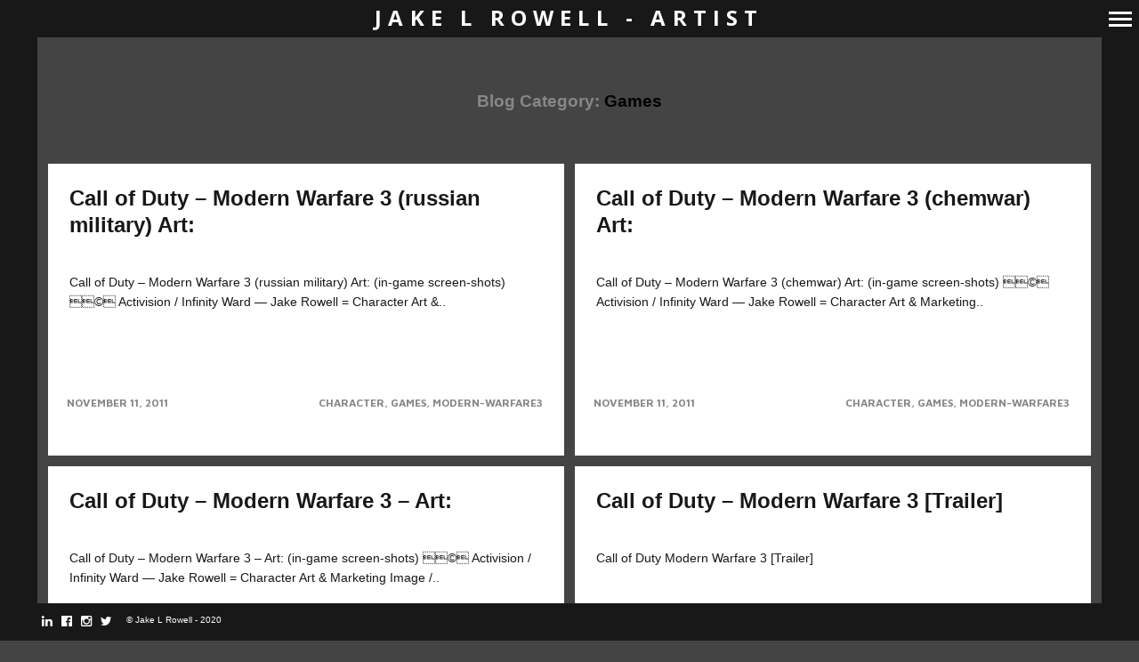

--- FILE ---
content_type: text/html; charset=UTF-8
request_url: https://www.jakerowell.com/blog/category/portfolio/games/page/2/
body_size: 8767
content:
<!DOCTYPE html>
<!--[if lt IE 7]>
<html class="lt-ie9 lt-ie8 lt-ie7" lang="en-US" itemscope itemtype="http://schema.org/WebPage"> <![endif]-->
<!--[if IE 7]>
<html class="lt-ie9 lt-ie8" lang="en-US" itemscope itemtype="http://schema.org/WebPage"> <![endif]-->
<!--[if IE 8]>
<html class="lt-ie9" lang="en-US" itemscope itemtype="http://schema.org/WebPage"> <![endif]-->
<!--[if IE 9]>
<html class="ie9" lang="en-US" itemscope itemtype="http://schema.org/WebPage"> <![endif]-->
<!--[if gt IE 9]><!-->
<html lang="en-US" itemscope itemtype="http://schema.org/WebPage"> <!--<![endif]-->
<head>
	<meta http-equiv="content-type" content="text/html; charset=UTF-8">
	<meta charset="UTF-8">
	<meta name="viewport" content="width=device-width, initial-scale=1">
	<meta http-equiv="X-UA-Compatible" content="IE=edge,chrome=1">
	<meta name="viewport" content="width=device-width, initial-scale=1.0, maximum-scale=1.0, user-scalable=no">
	<meta name="HandheldFriendly" content="True">
	<meta name="apple-touch-fullscreen" content="yes"/>
	<meta name="MobileOptimized" content="320">
	<title>Games | Jake L Rowell - Artist | Page 2</title>
	<link rel="profile" href="http://gmpg.org/xfn/11">
	<link rel="pingback" href="https://www.jakerowell.com/blog/xmlrpc.php">
	<link href="https://fonts.googleapis.com" rel="preconnect" crossorigin><link href="https://fonts.gstatic.com" rel="preconnect" crossorigin><script type="text/javascript">
addthis_config = {
		ui_click : false,
	ui_use_css : true,
	data_track_addressbar : false,
	data_track_clickback : false
		};

addthis_share = {
	url : "https://www.jakerowell.com/blog/category/portfolio/games/page/2/",
	title : "Games | Jake L Rowell - Artist | Page 2",
	description : "Call of Duty &#8211; Modern Warfare 3 (russian military) Art: (in-game screen-shots) © Activision / Infinity Ward &#8212; Jake Rowell = Character Art &amp; Marketing Image / Steven Giesler &amp; Jake Rowell = Head Art / Taehoon Oh, Peter Chen, Gennady Babichenko = Weapon Art"
};
</script><link rel='dns-prefetch' href='//s7.addthis.com' />
<link rel='dns-prefetch' href='//s.w.org' />
<link rel="alternate" type="application/rss+xml" title="Jake L Rowell - Artist &raquo; Feed" href="https://www.jakerowell.com/blog/feed/" />
<link rel="alternate" type="application/rss+xml" title="Jake L Rowell - Artist &raquo; Comments Feed" href="https://www.jakerowell.com/blog/comments/feed/" />
<link rel="alternate" type="application/rss+xml" title="Jake L Rowell - Artist &raquo; Games Category Feed" href="https://www.jakerowell.com/blog/category/portfolio/games/feed/" />
		<script type="text/javascript">
			window._wpemojiSettings = {"baseUrl":"https:\/\/s.w.org\/images\/core\/emoji\/12.0.0-1\/72x72\/","ext":".png","svgUrl":"https:\/\/s.w.org\/images\/core\/emoji\/12.0.0-1\/svg\/","svgExt":".svg","source":{"concatemoji":"https:\/\/www.jakerowell.com\/blog\/wp-includes\/js\/wp-emoji-release.min.js?ver=5.4.12"}};
			/*! This file is auto-generated */
			!function(e,a,t){var n,r,o,i=a.createElement("canvas"),p=i.getContext&&i.getContext("2d");function s(e,t){var a=String.fromCharCode;p.clearRect(0,0,i.width,i.height),p.fillText(a.apply(this,e),0,0);e=i.toDataURL();return p.clearRect(0,0,i.width,i.height),p.fillText(a.apply(this,t),0,0),e===i.toDataURL()}function c(e){var t=a.createElement("script");t.src=e,t.defer=t.type="text/javascript",a.getElementsByTagName("head")[0].appendChild(t)}for(o=Array("flag","emoji"),t.supports={everything:!0,everythingExceptFlag:!0},r=0;r<o.length;r++)t.supports[o[r]]=function(e){if(!p||!p.fillText)return!1;switch(p.textBaseline="top",p.font="600 32px Arial",e){case"flag":return s([127987,65039,8205,9895,65039],[127987,65039,8203,9895,65039])?!1:!s([55356,56826,55356,56819],[55356,56826,8203,55356,56819])&&!s([55356,57332,56128,56423,56128,56418,56128,56421,56128,56430,56128,56423,56128,56447],[55356,57332,8203,56128,56423,8203,56128,56418,8203,56128,56421,8203,56128,56430,8203,56128,56423,8203,56128,56447]);case"emoji":return!s([55357,56424,55356,57342,8205,55358,56605,8205,55357,56424,55356,57340],[55357,56424,55356,57342,8203,55358,56605,8203,55357,56424,55356,57340])}return!1}(o[r]),t.supports.everything=t.supports.everything&&t.supports[o[r]],"flag"!==o[r]&&(t.supports.everythingExceptFlag=t.supports.everythingExceptFlag&&t.supports[o[r]]);t.supports.everythingExceptFlag=t.supports.everythingExceptFlag&&!t.supports.flag,t.DOMReady=!1,t.readyCallback=function(){t.DOMReady=!0},t.supports.everything||(n=function(){t.readyCallback()},a.addEventListener?(a.addEventListener("DOMContentLoaded",n,!1),e.addEventListener("load",n,!1)):(e.attachEvent("onload",n),a.attachEvent("onreadystatechange",function(){"complete"===a.readyState&&t.readyCallback()})),(n=t.source||{}).concatemoji?c(n.concatemoji):n.wpemoji&&n.twemoji&&(c(n.twemoji),c(n.wpemoji)))}(window,document,window._wpemojiSettings);
		</script>
		<style type="text/css">
img.wp-smiley,
img.emoji {
	display: inline !important;
	border: none !important;
	box-shadow: none !important;
	height: 1em !important;
	width: 1em !important;
	margin: 0 .07em !important;
	vertical-align: -0.1em !important;
	background: none !important;
	padding: 0 !important;
}
</style>
	<link rel='stylesheet' id='yarppWidgetCss-css'  href='https://www.jakerowell.com/blog/wp-content/plugins/yet-another-related-posts-plugin/style/widget.css?ver=5.4.12' type='text/css' media='all' />
<link rel='stylesheet' id='wpgrade-main-style-css'  href='https://www.jakerowell.com/blog/wp-content/themes/border/style.css?ver=202006150038' type='text/css' media='all' />
<link rel='stylesheet' id='wp-block-library-css'  href='https://www.jakerowell.com/blog/wp-includes/css/dist/block-library/style.min.css?ver=5.4.12' type='text/css' media='all' />
<link rel='stylesheet' id='contact-form-7-css'  href='https://www.jakerowell.com/blog/wp-content/plugins/contact-form-7/includes/css/styles.css?ver=5.1.9' type='text/css' media='all' />
<script type='text/javascript' src='https://www.jakerowell.com/blog/wp-includes/js/jquery/jquery.js?ver=1.12.4-wp'></script>
<script type='text/javascript' src='https://www.jakerowell.com/blog/wp-includes/js/jquery/jquery-migrate.min.js?ver=1.4.1'></script>
<script type='text/javascript' src='https://www.jakerowell.com/blog/wp-content/themes/border/assets/js/vendor/modernizr.min.js?ver=3.3.1'></script>
<script type='text/javascript' src='https://www.jakerowell.com/blog/wp-content/plugins/customify/js/vendor/webfontloader-1-6-28.min.js'></script>
<script type='text/javascript'>
const customifyFontLoader = function() {
    const webfontargs = {
        classes: true,
        events: true,
		loading: function() {
			window.dispatchEvent(new Event('wf-loading'));
		},
		active: function() {
			window.dispatchEvent(new Event('wf-active'));
		},
		inactive: function() {
			window.dispatchEvent(new Event('wf-inactive'));
		}
    };
            webfontargs.google = {
	        families: ['Montserrat:700','Open Sans:regular','Oswald:regular','Gentium Book Basic:regular','Playfair Display:900italic','Open Sans:300']
	    };
            WebFont.load(webfontargs);
};
if (typeof WebFont !== 'undefined') {
	customifyFontLoader();
}
</script>
<link rel='https://api.w.org/' href='https://www.jakerowell.com/blog/wp-json/' />
<link rel="EditURI" type="application/rsd+xml" title="RSD" href="https://www.jakerowell.com/blog/xmlrpc.php?rsd" />
<link rel="wlwmanifest" type="application/wlwmanifest+xml" href="https://www.jakerowell.com/blog/wp-includes/wlwmanifest.xml" /> 
<meta name="generator" content="WordPress 5.4.12" />
<link type="text/css" rel="stylesheet" href="https://www.jakerowell.com/blog/wp-content/plugins/category-specific-rss-feed-menu/wp_cat_rss_style.css" />
<meta name="generator" content="Custom Login v3.2" />
<!-- knxdt feedburner subscription widget v1.0 -->
<link rel='stylesheet' href='https://www.jakerowell.com/blog/wp-content/plugins/feedburner-subscription-widget/style.css' type='text/css' />
<!-- /knxdt feedburner subscription widget -->
			<style id="customify_output_style">
				.site-logo img { height: 21px; }
.nav--main li a, .navigation--main a, .navigation--main .menu-back { font-size: 18px; }
.nav--main li a, .navigation--main a, .navigation--main .menu-back { line-height: 1; }
html, .wp-caption-text, .small-link, .post-nav-link__label,
 .author__social-link, .comment__links, .score__desc { font-size: 14px; }
html, .wp-caption-text, .small-link, .post-nav-link__label,
 .author__social-link, .comment__links, .score__desc { line-height: 1; }
html .cover--style1 .cover__title { font-size: 3em; }
html .cover--style1 .cover__title { line-height: 1; }
html .cover--style1 .cover__title { letter-spacing: 1px; }
html .cover--style1 .cover__sub-title { font-size: 1.1em; }
html .cover--style1 .cover__sub-title { line-height: 1; }
html .cover--style1 .cover__sub-title { letter-spacing: 1px; }
html .cover--style2 .cover__title { font-size: 3.5em; }
html .cover--style2 .cover__title { line-height: 1; }
html .cover--style2 .cover__title { letter-spacing: 1px; }
html .cover--style2 .cover__sub-title { font-size: 2.3em; }
html .cover--style2 .cover__sub-title { line-height: 1; }
html .cover--style2 .cover__sub-title { letter-spacing: 1px; }
html .cover--style3 .cover__title { font-size: 4.5em; }
html .cover--style3 .cover__title { line-height: 1.2; }
html .cover--style3 .cover__title { letter-spacing: 1px; }
html .cover--style3 .cover__sub-title { font-size: 1.2em; }
html .cover--style3 .cover__sub-title { line-height: 1; }
html .cover--style3 .cover__sub-title { letter-spacing: 5px; }
a:hover, .small-link, .tabs__nav a.current,
 .tabs__nav a:hover, .widget--footer__title em,
 .small-link, a:hover > .pixcode--icon,
 .nav--main > li a:hover, .nav--main > li a:hover:after,
 .pagination--archive ol li:first-child a:hover,
 .pagination--archive ol li:last-child a:hover,
 .meta-box--portfolio a:hover,
 .site-navigation__trigger:hover .nav-text,
 .social-menu a:hover:before, .widget_nav_menu > div[class*="social"] a:hover:before,
 .archive__filter-item a:hover, .pagination--archive.inversed ol li:first-child a:hover,
 body .pagination--archive.inversed ol li:last-child a:hover { color: #789abf; }
select:focus, textarea:focus, input[type="text"]:focus,
 input[type="password"]:focus, input[type="datetime"]:focus,
 input[type="datetime-local"]:focus, input[type="date"]:focus,
 input[type="month"]:focus, input[type="time"]:focus, input[type="week"]:focus,
 input[type="number"]:focus, input[type="email"]:focus, input[type="url"]:focus,
 input[type="search"]:focus, input[type="tel"]:focus, input[type="color"]:focus,
 .form-control:focus{
				outline: 1px solid #789abf;
		}.pagination .pagination-item--current span,
 .pagination li a:hover, .pagination li span:hover,
 .rsNavSelected, .progressbar__progress, .btn:hover, .comments_add-comment:hover,
 .form-submit #comment-submit:hover, .widget_tag_cloud a:hover, .btn--primary,
 .comments_add-comment, .form-submit #comment-submit,
 a:hover > .pixcode--icon.circle, a:hover > .pixcode--icon.square,
 .btn--add-to-cart, .wpcf7-form-control.wpcf7-submit, .pagination--archive ol li a:hover,
 .pixproof-border-gallery .proof-photo.selected .background-container,
 .pagination--archive.inversed ol li a:hover,
 .pagination--archive.inversed ol li span:hover,
 body #review_form_wrapper #submit { background: #789abf; }
a:hover { border-color: #789abf; }
blockquote, h3.emphasize, h3.hN.emphasize{
				border-left: 12px solid #789abf;
		}ol{
				border-left: 0 solid #789abf;
		}.fixed-bar, .site-logo--text { background: #181818; }
.fixed-bar, .fixed-bar a, .site-navigation__trigger .nav-text,
 .slider-controls__arrows, .social-menu a:before, .archive__filter-item a { color: #ffffff; }
.site-header .site-navigation__trigger .nav-icon.icon--lines,
 .site-header .site-navigation__trigger .nav-icon.icon--lines:after,
 .site-header .site-navigation__trigger .nav-icon.icon--lines:before,
 .site-header .site-navigation__trigger .nav-icon.icon--plus:after,
 .site-header .site-navigation__trigger .nav-icon.icon--plus:before,
 .slider-controls__bullets .rsNavSelected { background-color: #ffffff; }
.site-navigation__trigger .nav-icon.icon--dots:after,
 .site-navigation__trigger .nav-icon.icon--dots:before,
 .site-navigation__trigger .nav-icon.icon--dots{
			background-color: transparent;
			background-image:linear-gradient(to right, #ffffff 0%, #ffffff 15%,
			rgba(0, 0, 0, 0) 15%, rgba(0, 0, 0, 0) 26%, #ffffff 26%, #ffffff 100%);
		}.site-navigation__trigger.is-active .nav-icon.icon--dots:before,
 .site-navigation__trigger.is-active .nav-icon.icon--dots:after{
				background-image: linear-gradient(to right, #ffffff 0%, #ffffff 100%);
		}.article-navigation .navigation-item--previous .arrow:before { border-color: #ffffff; }
.bg--tiled { background-color: #474747; }
.bg--text { background-color: #444444; }

@media  screen and (min-width: 900px) { 

	.wrapper, .content--gallery-slider, .content--client-area { padding: 42px; }

	.nav--main li:hover, .nav--main li.current-menu-item { border-bottom-color: #789abf; }

}

@media screen and (min-width: 900px)  { 

	.horizontal-bar, .site-header, .site-footer, .archive-categories-wrapper,
 .site-home-title, .footer__container { height: 42px; }

}

@media  screen and (min-width: 900px)  { 

	.vertical-bar, .slider-arrow, .slider-controls__bullets,
 .slider-controls__arrows .slider-arrow,
 .article-navigation .navigation-item .arrow { width: 42px; }

}

@media screen  and (min-width: 900px) { 

	.site-header, .site-footer { padding-left: 42px; }

	.back-to-top a:hover:after, .back-to-top a:hover:before { border-color: #789abf; }

}

@media screen and  (min-width: 900px) { 

	.site-header, .site-footer { padding-right: 42px; }

}

@media screen  and  (min-width: 900px) { 

	.navigation-container, .article--split__left { top: 42px; }

}

@media  screen  and (min-width: 900px) { 

	.navigation-container, .article--split__left { bottom: 42px; }

}

@media  screen and  (min-width: 900px) { 

	.navigation-container, .archive-categories-wrapper { right: 42px; }

}

@media screen  and (min-width: 900px)  { 

	.article--split__left { left: 42px; }

}

@media screen and  (min-width: 900px)  { 

	html body.admin-bar .article--split__left,
 html body.admin-bar .navigation-container{ top: 74px;
		}

}

@media screen and (min-width: 1201px)  { 

	.team-member__profile{
		background: rgba(120,154,191, 0.5);
}

}

@media screen and  (min-width: 1201px) { 

	body .btn:hover,
 .woocommerce .button:hover, body .onsale:hover{
			background: #789abf;
			background: -moz-linear-gradient(#93aecc, #789abf);
			background: -o-linear-gradient(#93aecc, #789abf);
			background: -webkit-linear-gradient(#93aecc, #789abf);
			background: linear-gradient(#93aecc, #789abf);
		}
}

@media screen and (max-width: 899px) { 

	.site-footer { background: #181818; }

}
			</style>
			<style id="customify_fonts_output">
	
.badge, h1, h2, h3, h4, h5, h6, hgroup, .hN, .article__author-name, .comment__author-name, .widget_calendar caption, blockquote, .tabs__nav, .popular-posts__time, .heading .hN, .heading .comment__author-name, .widget_calendar .heading caption, .latest-comments__author, .pagination li a, .pagination li span, .heading span.archive__side-title, .article__content .first-letter {
font-family: Arial, Helvetica, sans-serif;
}


.navigation--main a, .navigation--main .menu-back, .border-menu {
font-family: Arial, Helvetica, sans-serif;
}


html, .wp-caption-text, .small-link, .post-nav-link__label, .author__social-link, .comment__links, .score__desc {
font-family: Arial, Helvetica, sans-serif;
}


html .cover--style1 .cover__title {
font-family: Montserrat;
font-weight: 700;
}


html .cover--style1 .cover__sub-title {
font-family: "Open Sans";
font-weight: 400;
}


html .cover--style2 .cover__title {
font-family: Oswald;
font-weight: 400;
}


html .cover--style2 .cover__sub-title {
font-family: "Gentium Book Basic";
font-weight: 400;
}


html .cover--style3 .cover__title {
font-family: "Playfair Display";
font-style: italic;
font-weight: 900;
}


html .cover--style3 .cover__sub-title {
font-family: "Open Sans";
font-weight: 300;
}

</style>
			</head>

<body class="archive paged category category-games category-17 paged-2 category-paged-2  animations" data-ajaxloading data-smoothscrolling  >
	<!--[if lt IE 7]>
	<p class="chromeframe">You are using an <strong>outdated</strong> browser. Please <a href="http://browsehappy.com/">upgrade
		your browser</a> or <a href="http://www.google.com/chromeframe/?redirect=true">activate Google Chrome Frame</a> to
		improve your experience.</p>
	<![endif]-->
	<div class="pace-activity"></div>
		<div class="wrapper  js-wrapper">
		<div class="navigation-container" id="push-menu">
			<div class="navigation  navigation--main" id="js-navigation--main">
				<h2 class="accessibility">Primary Navigation</h2>
				<ul id="menu-home" class="nav  nav--main  sub-menu"><li id="menu-item-3437" class="menu-item menu-item-type-post_type menu-item-object-page menu-item-home menu-item-3437"><a href="https://www.jakerowell.com/blog/">Home</a></li>
<li id="menu-item-3722" class="menu-item menu-item-type-post_type menu-item-object-page menu-item-3722"><a href="https://www.jakerowell.com/blog/artist2/">Artist</a></li>
<li id="menu-item-3693" class="menu-item menu-item-type-post_type menu-item-object-border_gallery menu-item-3693"><a href="https://www.jakerowell.com/blog/gallery/samples/">Samples</a></li>
<li id="menu-item-2987" class="menu-item menu-item-type-taxonomy menu-item-object-category menu-item-has-children menu-parent-item menu-item-2987"><a href="https://www.jakerowell.com/blog/category/portfolio/film/">Film</a>
<ul class="sub-menu">
<li><a href="#" class="menu-back">Back</a></li>	<li id="menu-item-3064" class="menu-item menu-item-type-post_type menu-item-object-border_gallery menu-item-3064"><a href="https://www.jakerowell.com/blog/gallery/astro-boy/">Astro boy</a></li>
	<li id="menu-item-3063" class="menu-item menu-item-type-post_type menu-item-object-border_gallery menu-item-3063"><a href="https://www.jakerowell.com/blog/gallery/beowulf/">Beowulf</a></li>
	<li id="menu-item-3079" class="menu-item menu-item-type-post_type menu-item-object-border_gallery menu-item-3079"><a href="https://www.jakerowell.com/blog/gallery/superman-returns/">Superman Returns</a></li>
	<li id="menu-item-3065" class="menu-item menu-item-type-post_type menu-item-object-border_gallery menu-item-3065"><a href="https://www.jakerowell.com/blog/gallery/monster-house/">Monster House</a></li>
	<li id="menu-item-3066" class="menu-item menu-item-type-post_type menu-item-object-border_gallery menu-item-3066"><a href="https://www.jakerowell.com/blog/gallery/bewitched/">Bewitched</a></li>
	<li id="menu-item-3067" class="menu-item menu-item-type-post_type menu-item-object-border_gallery menu-item-3067"><a href="https://www.jakerowell.com/blog/gallery/shark-tale/">Shark Tale</a></li>
	<li id="menu-item-3068" class="menu-item menu-item-type-post_type menu-item-object-border_gallery menu-item-3068"><a href="https://www.jakerowell.com/blog/gallery/the-animatrix/">The Animatrix</a></li>
	<li id="menu-item-3069" class="menu-item menu-item-type-post_type menu-item-object-border_gallery menu-item-3069"><a href="https://www.jakerowell.com/blog/gallery/final-fantasy/">Final Fantasy</a></li>
</ul>
</li>
<li id="menu-item-2981" class="menu-item menu-item-type-taxonomy menu-item-object-category current-menu-item menu-item-has-children menu-parent-item menu-item-2981"><a href="https://www.jakerowell.com/blog/category/portfolio/games/" aria-current="page">Games</a>
<ul class="sub-menu">
<li><a href="#" class="menu-back">Back</a></li>	<li id="menu-item-3482" class="menu-item menu-item-type-post_type menu-item-object-border_gallery menu-item-3482"><a href="https://www.jakerowell.com/blog/gallery/call-of-duty-ghosts-2/">Call of Duty / Ghosts</a></li>
	<li id="menu-item-3494" class="menu-item menu-item-type-post_type menu-item-object-border_gallery menu-item-3494"><a href="https://www.jakerowell.com/blog/gallery/call-of-duty-mw3/">Call of Duty / MW3</a></li>
	<li id="menu-item-3072" class="menu-item menu-item-type-post_type menu-item-object-border_gallery menu-item-3072"><a href="https://www.jakerowell.com/blog/gallery/final-fantasy-ix/">Final Fantasy IX</a></li>
	<li id="menu-item-3073" class="menu-item menu-item-type-post_type menu-item-object-border_gallery menu-item-3073"><a href="https://www.jakerowell.com/blog/gallery/microsoft-golf-9899/">Microsoft Golf 98/99</a></li>
</ul>
</li>
<li id="menu-item-3333" class="menu-item menu-item-type-taxonomy menu-item-object-category menu-item-has-children menu-parent-item menu-item-3333"><a href="https://www.jakerowell.com/blog/category/vrar/">VR / AR</a>
<ul class="sub-menu">
<li><a href="#" class="menu-back">Back</a></li>	<li id="menu-item-3586" class="menu-item menu-item-type-post_type menu-item-object-border_gallery menu-item-3586"><a href="https://www.jakerowell.com/blog/gallery/theblu/">theBlu – Season1</a></li>
	<li id="menu-item-3656" class="menu-item menu-item-type-post_type menu-item-object-border_gallery menu-item-3656"><a href="https://www.jakerowell.com/blog/gallery/theblu-deep-rescue/">theBlu – Deep Rescue</a></li>
	<li id="menu-item-3667" class="menu-item menu-item-type-post_type menu-item-object-border_gallery menu-item-3667"><a href="https://www.jakerowell.com/blog/gallery/gnomesgoblins/">Gnomes&#038;Goblins (Preview)</a></li>
	<li id="menu-item-3663" class="menu-item menu-item-type-post_type menu-item-object-border_gallery menu-item-3663"><a href="https://www.jakerowell.com/blog/gallery/gnomesgoblins-2/">Gnomes&#038;Goblins</a></li>
</ul>
</li>
<li id="menu-item-3332" class="menu-item menu-item-type-taxonomy menu-item-object-category menu-item-has-children menu-parent-item menu-item-3332"><a href="https://www.jakerowell.com/blog/category/portfolio/illustration-portfolio/">Illustration</a>
<ul class="sub-menu">
<li><a href="#" class="menu-back">Back</a></li>	<li id="menu-item-3426" class="menu-item menu-item-type-post_type menu-item-object-border_gallery menu-item-3426"><a href="https://www.jakerowell.com/blog/gallery/editorial/">Editorial</a></li>
</ul>
</li>
</ul>			</div><!-- .navigation  .navigation--main -->
		</div>

		<div class="fixed-bar  horizontal-bar  top-bar">
						<header class="site-header  flexbox">
				<div class="flexbox__item">
					<h1 class="site-home-title">
	<div class="flexbox">
		<div class="flexbox__item">
							<a class="site-logo  site-logo--text" href="https://www.jakerowell.com/blog">
					Jake L Rowell - Artist				</a>
					</div>
	</div>
</h1>
					<div class="grid">
						<div class="grid__item  menu-top--left__container">
													</div><!--
						--><div class="grid__item  menu-top--right__container">
													</div>
					</div>
					<div class="sidebar--menu  nav-top--mobile">
											</div>
				</div>
				
<div class="site-navigation__trigger js-nav-trigger">
	<span class="nav-icon icon--lines"></span></div>
			</header><!-- .site-header -->
		</div>


		<div class="fixed-bar  vertical-bar  left-bar"></div>
		<div class="fixed-bar  vertical-bar  right-bar"></div>
		
		<div id="main" class="content js-content djax-updatable"><div class="content--blog  content--blog-grid">
	            <h3 class="blog-archive-title">
                <span>
                    Blog Category:                 </span> Games            </h3>
        		<div class="grid  grid--thin">
			<!--
				--><div class="grid__item">
				
<article class="article article--blog article--blog-split no-thumbnail post-2805 post type-post status-publish format-standard hentry category-character-modern-warfare3-game-portfolio category-games category-modern-warfare3 tag-character tag-design tag-games tag-jake-rowell tag-look-development tag-model tag-modern-warfare3 tag-portfolio tag-texture">
	<div class="article__container">
		
		<div class="article__info">
			<h2 class="article__title  article__title--blog"><a href="https://www.jakerowell.com/blog/2011/11/11/call-of-duty-modern-warfare-3-russian-military-art/">Call of Duty &#8211; Modern Warfare 3 (russian military) Art:</a>
			</h2>

			<div class="article__excerpt">
				<a href="https://www.jakerowell.com/blog/2011/11/11/call-of-duty-modern-warfare-3-russian-military-art/">
					Call of Duty &#8211; Modern Warfare 3 (russian military) Art:
(in-game screen-shots)
© Activision / Infinity Ward &#8212;
Jake Rowell = Character Art &amp;..				</a>
			</div>
			<div class="article__meta-footer">
				<div class="grid">
					<div class="grid__item  one-whole  lap-and-up-one-half">
						<span class="article__timestamp">November 11, 2011</span>
					</div>
					<div class="grid__item  one-whole  lap-and-up-one-half">
													<ul class="nav  article__categories  flush">
																	<li class="article__category">
										<a href="https://www.jakerowell.com/blog/category/portfolio/games/modern-warfare3/character-modern-warfare3-game-portfolio/" title="View all posts in character">character</a>
									</li>
																	<li class="article__category">
										<a href="https://www.jakerowell.com/blog/category/portfolio/games/" title="View all posts in Games">Games</a>
									</li>
																	<li class="article__category">
										<a href="https://www.jakerowell.com/blog/category/portfolio/games/modern-warfare3/" title="View all posts in Modern-Warfare3">Modern-Warfare3</a>
									</li>
															</ul>
											</div>
				</div>
			</div>
		</div>
	</div>
</article>
			</div><!--
			--><!--
				--><div class="grid__item">
				
<article class="article article--blog article--blog-split no-thumbnail post-2785 post type-post status-publish format-standard hentry category-character-modern-warfare3-game-portfolio category-games category-modern-warfare3 tag-character tag-design tag-games tag-jake-rowell tag-look-development tag-model tag-modern-warfare3 tag-portfolio tag-texture">
	<div class="article__container">
		
		<div class="article__info">
			<h2 class="article__title  article__title--blog"><a href="https://www.jakerowell.com/blog/2011/11/11/call-of-duty-modern-warfare-3-chemwar-art/">Call of Duty &#8211; Modern Warfare 3 (chemwar) Art:</a>
			</h2>

			<div class="article__excerpt">
				<a href="https://www.jakerowell.com/blog/2011/11/11/call-of-duty-modern-warfare-3-chemwar-art/">
					Call of Duty &#8211; Modern Warfare 3 (chemwar) Art:
(in-game screen-shots)
© Activision / Infinity Ward &#8212;
Jake Rowell = Character Art &amp; Marketing..				</a>
			</div>
			<div class="article__meta-footer">
				<div class="grid">
					<div class="grid__item  one-whole  lap-and-up-one-half">
						<span class="article__timestamp">November 11, 2011</span>
					</div>
					<div class="grid__item  one-whole  lap-and-up-one-half">
													<ul class="nav  article__categories  flush">
																	<li class="article__category">
										<a href="https://www.jakerowell.com/blog/category/portfolio/games/modern-warfare3/character-modern-warfare3-game-portfolio/" title="View all posts in character">character</a>
									</li>
																	<li class="article__category">
										<a href="https://www.jakerowell.com/blog/category/portfolio/games/" title="View all posts in Games">Games</a>
									</li>
																	<li class="article__category">
										<a href="https://www.jakerowell.com/blog/category/portfolio/games/modern-warfare3/" title="View all posts in Modern-Warfare3">Modern-Warfare3</a>
									</li>
															</ul>
											</div>
				</div>
			</div>
		</div>
	</div>
</article>
			</div><!--
			--><!--
				--><div class="grid__item">
				
<article class="article article--blog article--blog-split no-thumbnail post-2886 post type-post status-publish format-standard hentry category-character-modern-warfare3-game-portfolio category-games category-modern-warfare3 tag-character tag-design tag-games tag-jake-rowell tag-look-development tag-model tag-modern-warfare3 tag-portfolio tag-texture">
	<div class="article__container">
		
		<div class="article__info">
			<h2 class="article__title  article__title--blog"><a href="https://www.jakerowell.com/blog/2011/11/11/call-of-duty-modern-warfare-3-art/">Call of Duty &#8211; Modern Warfare 3 &#8211; Art:</a>
			</h2>

			<div class="article__excerpt">
				<a href="https://www.jakerowell.com/blog/2011/11/11/call-of-duty-modern-warfare-3-art/">
					Call of Duty &#8211; Modern Warfare 3 &#8211; Art:
(in-game screen-shots)
© Activision / Infinity Ward &#8212;
Jake Rowell = Character Art &amp; Marketing Image /..				</a>
			</div>
			<div class="article__meta-footer">
				<div class="grid">
					<div class="grid__item  one-whole  lap-and-up-one-half">
						<span class="article__timestamp">November 11, 2011</span>
					</div>
					<div class="grid__item  one-whole  lap-and-up-one-half">
													<ul class="nav  article__categories  flush">
																	<li class="article__category">
										<a href="https://www.jakerowell.com/blog/category/portfolio/games/modern-warfare3/character-modern-warfare3-game-portfolio/" title="View all posts in character">character</a>
									</li>
																	<li class="article__category">
										<a href="https://www.jakerowell.com/blog/category/portfolio/games/" title="View all posts in Games">Games</a>
									</li>
																	<li class="article__category">
										<a href="https://www.jakerowell.com/blog/category/portfolio/games/modern-warfare3/" title="View all posts in Modern-Warfare3">Modern-Warfare3</a>
									</li>
															</ul>
											</div>
				</div>
			</div>
		</div>
	</div>
</article>
			</div><!--
			--><!--
				--><div class="grid__item">
				
<article class="article article--blog article--blog-split no-thumbnail post-2771 post type-post status-publish format-standard hentry category-games category-modern-warfare3 category-movies-reference category-reference tag-animation tag-games tag-movies tag-reference_movies">
	<div class="article__container">
		
		<div class="article__info">
			<h2 class="article__title  article__title--blog"><a href="https://www.jakerowell.com/blog/2011/05/24/modern-warfare-3-trailer/">Call of Duty &#8211; Modern Warfare 3  [Trailer]</a>
			</h2>

			<div class="article__excerpt">
				<a href="https://www.jakerowell.com/blog/2011/05/24/modern-warfare-3-trailer/">
					
Call of Duty
Modern Warfare 3
[Trailer]
				</a>
			</div>
			<div class="article__meta-footer">
				<div class="grid">
					<div class="grid__item  one-whole  lap-and-up-one-half">
						<span class="article__timestamp">May 24, 2011</span>
					</div>
					<div class="grid__item  one-whole  lap-and-up-one-half">
													<ul class="nav  article__categories  flush">
																	<li class="article__category">
										<a href="https://www.jakerowell.com/blog/category/portfolio/games/" title="View all posts in Games">Games</a>
									</li>
																	<li class="article__category">
										<a href="https://www.jakerowell.com/blog/category/portfolio/games/modern-warfare3/" title="View all posts in Modern-Warfare3">Modern-Warfare3</a>
									</li>
																	<li class="article__category">
										<a href="https://www.jakerowell.com/blog/category/portfolio/reference/movies-reference/" title="View all posts in Movies">Movies</a>
									</li>
																	<li class="article__category">
										<a href="https://www.jakerowell.com/blog/category/portfolio/reference/" title="View all posts in Reference">Reference</a>
									</li>
															</ul>
											</div>
				</div>
			</div>
		</div>
	</div>
</article>
			</div><!--
			--><!--
				--><div class="grid__item">
				
<article class="article article--blog article--blog-split no-thumbnail post-2768 post type-post status-publish format-standard hentry category-games category-modern-warfare3 category-movies-reference category-reference tag-games tag-movies tag-reference tag-reference_movies">
	<div class="article__container">
		
		<div class="article__info">
			<h2 class="article__title  article__title--blog"><a href="https://www.jakerowell.com/blog/2011/05/23/call-of-duty-modern-warfare-3/">Call of Duty &#8211; Modern Warfare 3</a>
			</h2>

			<div class="article__excerpt">
				<a href="https://www.jakerowell.com/blog/2011/05/23/call-of-duty-modern-warfare-3/">
					



				</a>
			</div>
			<div class="article__meta-footer">
				<div class="grid">
					<div class="grid__item  one-whole  lap-and-up-one-half">
						<span class="article__timestamp">May 23, 2011</span>
					</div>
					<div class="grid__item  one-whole  lap-and-up-one-half">
													<ul class="nav  article__categories  flush">
																	<li class="article__category">
										<a href="https://www.jakerowell.com/blog/category/portfolio/games/" title="View all posts in Games">Games</a>
									</li>
																	<li class="article__category">
										<a href="https://www.jakerowell.com/blog/category/portfolio/games/modern-warfare3/" title="View all posts in Modern-Warfare3">Modern-Warfare3</a>
									</li>
																	<li class="article__category">
										<a href="https://www.jakerowell.com/blog/category/portfolio/reference/movies-reference/" title="View all posts in Movies">Movies</a>
									</li>
																	<li class="article__category">
										<a href="https://www.jakerowell.com/blog/category/portfolio/reference/" title="View all posts in Reference">Reference</a>
									</li>
															</ul>
											</div>
				</div>
			</div>
		</div>
	</div>
</article>
			</div><!--
			--><!--
				--><div class="grid__item">
				
<article class="article article--blog article--blog-split no-thumbnail post-522 post type-post status-publish format-standard hentry category-design-final-fantasy-ix-games-portfolio category-feature-image category-final-fantasy-ix category-games category-portfolio tag-design tag-final-fantasy-ix tag-games tag-jake-rowell tag-portfolio">
	<div class="article__container">
		
		<div class="article__info">
			<h2 class="article__title  article__title--blog"><a href="https://www.jakerowell.com/blog/2010/01/20/final-fantasy-ix-portfolio-art/">Final Fantasy IX &#8211; Portfolio:</a>
			</h2>

			<div class="article__excerpt">
				<a href="https://www.jakerowell.com/blog/2010/01/20/final-fantasy-ix-portfolio-art/">
					[flagallery gid=2 name=&#8221;Gallery&#8221; w=900 h=750]
[options]
SL = Slide Show
FS = Full Screen
Final Fantasy IX &#8211; Portfolio:
(slideshow)
*Check out the..				</a>
			</div>
			<div class="article__meta-footer">
				<div class="grid">
					<div class="grid__item  one-whole  lap-and-up-one-half">
						<span class="article__timestamp">January 20, 2010</span>
					</div>
					<div class="grid__item  one-whole  lap-and-up-one-half">
													<ul class="nav  article__categories  flush">
																	<li class="article__category">
										<a href="https://www.jakerowell.com/blog/category/portfolio/games/final-fantasy-ix/design-final-fantasy-ix-games-portfolio/" title="View all posts in design">design</a>
									</li>
																	<li class="article__category">
										<a href="https://www.jakerowell.com/blog/category/portfolio/feature-image/" title="View all posts in Feature-Image">Feature-Image</a>
									</li>
																	<li class="article__category">
										<a href="https://www.jakerowell.com/blog/category/portfolio/games/final-fantasy-ix/" title="View all posts in Final-Fantasy-IX">Final-Fantasy-IX</a>
									</li>
																	<li class="article__category">
										<a href="https://www.jakerowell.com/blog/category/portfolio/games/" title="View all posts in Games">Games</a>
									</li>
																	<li class="article__category">
										<a href="https://www.jakerowell.com/blog/category/portfolio/" title="View all posts in Portfolio">Portfolio</a>
									</li>
															</ul>
											</div>
				</div>
			</div>
		</div>
	</div>
</article>
			</div><!--
			--><!--
				--><div class="grid__item">
				
<article class="article article--blog article--blog-split no-thumbnail post-504 post type-post status-publish format-standard hentry category-design-final-fantasy-ix-games-portfolio category-final-fantasy-ix category-games tag-design tag-final-fantasy-ix tag-games tag-jake-rowell">
	<div class="article__container">
		
		<div class="article__info">
			<h2 class="article__title  article__title--blog"><a href="https://www.jakerowell.com/blog/2010/01/20/final-fantasy-ix-castle-alter-art/">Final Fantasy IX &#8211; (Castle-Alter) Art:</a>
			</h2>

			<div class="article__excerpt">
				<a href="https://www.jakerowell.com/blog/2010/01/20/final-fantasy-ix-castle-alter-art/">
					Final Fantasy IX &#8211; Art:
(Castle-Alter)
				</a>
			</div>
			<div class="article__meta-footer">
				<div class="grid">
					<div class="grid__item  one-whole  lap-and-up-one-half">
						<span class="article__timestamp">January 20, 2010</span>
					</div>
					<div class="grid__item  one-whole  lap-and-up-one-half">
													<ul class="nav  article__categories  flush">
																	<li class="article__category">
										<a href="https://www.jakerowell.com/blog/category/portfolio/games/final-fantasy-ix/design-final-fantasy-ix-games-portfolio/" title="View all posts in design">design</a>
									</li>
																	<li class="article__category">
										<a href="https://www.jakerowell.com/blog/category/portfolio/games/final-fantasy-ix/" title="View all posts in Final-Fantasy-IX">Final-Fantasy-IX</a>
									</li>
																	<li class="article__category">
										<a href="https://www.jakerowell.com/blog/category/portfolio/games/" title="View all posts in Games">Games</a>
									</li>
															</ul>
											</div>
				</div>
			</div>
		</div>
	</div>
</article>
			</div><!--
			--><!--
				--><div class="grid__item">
				
<article class="article article--blog article--blog-split no-thumbnail post-495 post type-post status-publish format-standard hentry category-design-final-fantasy-ix-games-portfolio category-final-fantasy-ix category-games tag-design tag-final-fantasy-ix tag-games tag-jake-rowell">
	<div class="article__container">
		
		<div class="article__info">
			<h2 class="article__title  article__title--blog"><a href="https://www.jakerowell.com/blog/2010/01/20/final-fantasy-ix-castle-outside-art/">Final Fantasy IX &#8211; (Castle-Outside) Art:</a>
			</h2>

			<div class="article__excerpt">
				<a href="https://www.jakerowell.com/blog/2010/01/20/final-fantasy-ix-castle-outside-art/">
					Final Fantasy IX &#8211; Art:
(Castle-Outside)
				</a>
			</div>
			<div class="article__meta-footer">
				<div class="grid">
					<div class="grid__item  one-whole  lap-and-up-one-half">
						<span class="article__timestamp">January 20, 2010</span>
					</div>
					<div class="grid__item  one-whole  lap-and-up-one-half">
													<ul class="nav  article__categories  flush">
																	<li class="article__category">
										<a href="https://www.jakerowell.com/blog/category/portfolio/games/final-fantasy-ix/design-final-fantasy-ix-games-portfolio/" title="View all posts in design">design</a>
									</li>
																	<li class="article__category">
										<a href="https://www.jakerowell.com/blog/category/portfolio/games/final-fantasy-ix/" title="View all posts in Final-Fantasy-IX">Final-Fantasy-IX</a>
									</li>
																	<li class="article__category">
										<a href="https://www.jakerowell.com/blog/category/portfolio/games/" title="View all posts in Games">Games</a>
									</li>
															</ul>
											</div>
				</div>
			</div>
		</div>
	</div>
</article>
			</div><!--
			--><!--
				--><div class="grid__item">
				
<article class="article article--blog article--blog-split no-thumbnail post-486 post type-post status-publish format-standard hentry category-design-final-fantasy-ix-games-portfolio category-final-fantasy-ix category-games tag-design tag-final-fantasy-ix tag-games tag-jake-rowell">
	<div class="article__container">
		
		<div class="article__info">
			<h2 class="article__title  article__title--blog"><a href="https://www.jakerowell.com/blog/2010/01/20/final-fantasy-ix-castle-dungeon-art/">Final Fantasy IX &#8211; (Castle-Dungeon) Art:</a>
			</h2>

			<div class="article__excerpt">
				<a href="https://www.jakerowell.com/blog/2010/01/20/final-fantasy-ix-castle-dungeon-art/">
					Final Fantasy IX &#8211; Art:
(Castle-Dungeon)
				</a>
			</div>
			<div class="article__meta-footer">
				<div class="grid">
					<div class="grid__item  one-whole  lap-and-up-one-half">
						<span class="article__timestamp">January 20, 2010</span>
					</div>
					<div class="grid__item  one-whole  lap-and-up-one-half">
													<ul class="nav  article__categories  flush">
																	<li class="article__category">
										<a href="https://www.jakerowell.com/blog/category/portfolio/games/final-fantasy-ix/design-final-fantasy-ix-games-portfolio/" title="View all posts in design">design</a>
									</li>
																	<li class="article__category">
										<a href="https://www.jakerowell.com/blog/category/portfolio/games/final-fantasy-ix/" title="View all posts in Final-Fantasy-IX">Final-Fantasy-IX</a>
									</li>
																	<li class="article__category">
										<a href="https://www.jakerowell.com/blog/category/portfolio/games/" title="View all posts in Games">Games</a>
									</li>
															</ul>
											</div>
				</div>
			</div>
		</div>
	</div>
</article>
			</div><!--
			-->		</div><!-- .grid -->

		<div class="pagination  pagination--archive">
			<ol class="nav nav--banner"><li><a class="prev page-numbers" href="https://www.jakerowell.com/blog/category/portfolio/games/">Prev</a></li><!--
--><li><a class="page-numbers" href="https://www.jakerowell.com/blog/category/portfolio/games/">1</a></li><!--
--><li><span aria-current="page" class="page-numbers current">2</span></li><!--
--><li><a class="page-numbers" href="https://www.jakerowell.com/blog/category/portfolio/games/page/3/">3</a></li><!--
--><li><a class="next page-numbers" href="https://www.jakerowell.com/blog/category/portfolio/games/page/3/">Next</a></li></ol>		</div>

	</div><!-- .content .content--blog -->	</div><!-- close div #main -->

	<div class="fixed-bar  horizontal-bar  bottom-bar">
		<footer class="site-footer">
			<h2 class="accessibility"></h2>

			<div class="footer__container">
				<div class="footer__content  footer__content--left  cf">
					<div class="nav  footer-social-icons  flush--bottom">
						<ul id="menu-social-menu" class="social-menu  nav  flush--bottom  border-menu"><li id="menu-item-3820" class="menu-item menu-item-type-custom menu-item-object-custom menu-item-3820"><a href="https://www.linkedin.com/in/jakerowell">linkedin</a></li>
<li id="menu-item-3821" class="menu-item menu-item-type-custom menu-item-object-custom menu-item-3821"><a href="https://www.facebook.com/jake.l.rowell">facebook</a></li>
<li id="menu-item-3822" class="menu-item menu-item-type-custom menu-item-object-custom menu-item-3822"><a href="https://instagram.com/jakelrowell/">instagram</a></li>
<li id="menu-item-3823" class="menu-item menu-item-type-custom menu-item-object-custom menu-item-3823"><a href="https://twitter.com/jakelrowell">twitter</a></li>
</ul>					</div>
					<span class="copyright-info">© Jake L Rowell - 2020</span>

									</div>
			</div>
							<div class="up-link">
					<a href="#ns__wrapper"><i class="icon-arrow-up"></i></a>
				</div>
						<span class="bg--tiled hidden"></span>
			<span class="bg--text hidden"></span>
		</footer>
		<!-- .site__footer -->

	</div>

</div><!-- #wrapper-->


<div class="gallery-infobox">
    <div class="gallery-infobox__head">
        <div class="gallery-infobox__logo">
            <i class="icon-e-info"></i>
        </div>
        <div class="gallery-infobox__data">
            <span>&nbsp;</span>
        </div>
		            <div class="social-links">
                <div class="share-logo">
                    <i class="icon-e-share"></i>
                </div>
                <div class="addthis_toolbox addthis_default_style addthis_32x32_style  social-links-list"
                     addthis:url="https://www.jakerowell.com/blog/category/portfolio/games/page/2/"
                     addthis:title="Games | Jake L Rowell - Artist | Page 2"
                     addthis:description="Final Fantasy IX &#8211; Art: (Castle-Dungeon)">
					<a class="addthis_button_compact"></a><a class="addthis_button_preferred_1"></a><a class="addthis_button_preferred_2"></a><a class="addthis_button_preferred_3"></a><a class="addthis_button_preferred_4"></a>                </div>
            </div>
		    </div>
    <div class="gallery-infobox__description"></div>
</div>

			<script>
				// Used by Gallery Custom Links to handle tenacious Lightboxes
				jQuery(document).ready(function () {

					function mgclInit() {
						if (jQuery.fn.off) {
							jQuery('.no-lightbox, .no-lightbox img').off('click'); // jQuery 1.7+
						}
						else {
							jQuery('.no-lightbox, .no-lightbox img').unbind('click'); // < jQuery 1.7
						}
						jQuery('a.no-lightbox').click(mgclOnClick);

						if (jQuery.fn.off) {
							jQuery('a.set-target').off('click'); // jQuery 1.7+
						}
						else {
							jQuery('a.set-target').unbind('click'); // < jQuery 1.7
						}
						jQuery('a.set-target').click(mgclOnClick);
					}

					function mgclOnClick() {
						if (!this.target || this.target == '' || this.target == '_self')
							window.location = this.href;
						else
							window.open(this.href,this.target);
						return false;
					}

					// From WP Gallery Custom Links
					// Reduce the number of  conflicting lightboxes
					function mgclAddLoadEvent(func) {
						var oldOnload = window.onload;
						if (typeof window.onload != 'function') {
							window.onload = func;
						} else {
							window.onload = function() {
								oldOnload();
								func();
							}
						}
					}

					mgclAddLoadEvent(mgclInit);
					mgclInit();

				});
			</script>
		<script type='text/javascript' src='https://pxgcdn.com/js/rs/9.5.7/index.js?ver=5.4.12'></script>
<script type='text/javascript' src='https://cdnjs.cloudflare.com/ajax/libs/gsap/1.18.5/TweenMax.min.js?ver=5.4.12'></script>
<script type='text/javascript' src='https://cdnjs.cloudflare.com/ajax/libs/gsap/1.18.5/TimelineLite.min.js?ver=5.4.12'></script>
<script type='text/javascript'>
/* <![CDATA[ */
var ajaxurl = "https:\/\/www.jakerowell.com\/blog\/wp-admin\/admin-ajax.php";
var objectl10n = {"tPrev":"Previous (Left arrow key)","tNext":"Next (Right arrow key)","tCounter":"of","infscrLoadingText":"<em>Loading more...<\/em>","infscrReachedEnd":"<em>Nothing left to load.<\/em>"};
var theme_name = "border";
var border_static_resources = {"scripts":{"wpgrade-main-scripts":"https:\/\/www.jakerowell.com\/blog\/wp-content\/themes\/border\/assets\/js\/main.min.js","contact-form-7":"https:\/\/www.jakerowell.com\/blog\/wp-content\/plugins\/contact-form-7\/includes\/js\/scripts.js","pixproof_plugin-script":"https:\/\/www.jakerowell.com\/blog\/wp-content\/plugins\/pixproof\/assets\/js\/public.js","addthis-api":"https:\/\/s7.addthis.com\/js\/300\/addthis_widget.js#async=1","customify-web-font-loader":"https:\/\/www.jakerowell.com\/blog\/wp-content\/plugins\/customify\/js\/vendor\/webfontloader-1-6-28.min.js","wp-embed":"\/wp-includes\/js\/wp-embed.min.js"},"styles":{"yarppWidgetCss":"https:\/\/www.jakerowell.com\/blog\/wp-content\/plugins\/yet-another-related-posts-plugin\/style\/widget.css","wpgrade-main-style":"https:\/\/www.jakerowell.com\/blog\/wp-content\/themes\/border\/style.css","wp-block-library":"\/wp-includes\/css\/dist\/block-library\/style.min.css","contact-form-7":"https:\/\/www.jakerowell.com\/blog\/wp-content\/plugins\/contact-form-7\/includes\/css\/styles.css"}};
/* ]]> */
</script>
<script type='text/javascript' src='https://www.jakerowell.com/blog/wp-content/themes/border/assets/js/main.min.js?ver=202006150038'></script>
<script type='text/javascript'>
/* <![CDATA[ */
var wpcf7 = {"apiSettings":{"root":"https:\/\/www.jakerowell.com\/blog\/wp-json\/contact-form-7\/v1","namespace":"contact-form-7\/v1"}};
/* ]]> */
</script>
<script type='text/javascript' src='https://www.jakerowell.com/blog/wp-content/plugins/contact-form-7/includes/js/scripts.js?ver=5.1.9'></script>
<script type='text/javascript'>
/* <![CDATA[ */
var pixproof = {"ajaxurl":"https:\/\/www.jakerowell.com\/blog\/wp-admin\/admin-ajax.php","pixproof_settings":{"zip_archive_generation":"manual"},"l10n":{"select":"Select","deselect":"Deselect","ofCounter":"of","next":"Next","previous":"Previous"}};
/* ]]> */
</script>
<script type='text/javascript' src='https://www.jakerowell.com/blog/wp-content/plugins/pixproof/assets/js/public.js?ver=2.0.0'></script>
<script type='text/javascript' src='https://s7.addthis.com/js/300/addthis_widget.js?ver=5.4.12#async=1'></script>
<script type='text/javascript' src='https://www.jakerowell.com/blog/wp-includes/js/wp-embed.min.js?ver=5.4.12'></script>
	<div id="djax_list_scripts_and_styles">
		<script id="border_list_scripts_and_styles"  class="djax-updatable">
			(function ($) {
				// wait for all dom elements
				$(document).ready(function () {
					// run this only if we have resources
					if (!window.hasOwnProperty('border_static_resources')) return;
					window.border_dynamic_loaded_scripts = {"wpgrade-main-scripts":"https:\/\/www.jakerowell.com\/blog\/wp-content\/themes\/border\/assets\/js\/main.min.js","contact-form-7":"https:\/\/www.jakerowell.com\/blog\/wp-content\/plugins\/contact-form-7\/includes\/js\/scripts.js","pixproof_plugin-script":"https:\/\/www.jakerowell.com\/blog\/wp-content\/plugins\/pixproof\/assets\/js\/public.js","addthis-api":"https:\/\/s7.addthis.com\/js\/300\/addthis_widget.js#async=1","customify-web-font-loader":"https:\/\/www.jakerowell.com\/blog\/wp-content\/plugins\/customify\/js\/vendor\/webfontloader-1-6-28.min.js","wp-embed":"\/wp-includes\/js\/wp-embed.min.js"};
					window.border_dynamic_loaded_styles = {"yarppWidgetCss":"https:\/\/www.jakerowell.com\/blog\/wp-content\/plugins\/yet-another-related-posts-plugin\/style\/widget.css","wpgrade-main-style":"https:\/\/www.jakerowell.com\/blog\/wp-content\/themes\/border\/style.css","wp-block-library":"\/wp-includes\/css\/dist\/block-library\/style.min.css","contact-form-7":"https:\/\/www.jakerowell.com\/blog\/wp-content\/plugins\/contact-form-7\/includes\/css\/styles.css"};

					// run this only if we have resources
					if (!window.hasOwnProperty('border_static_resources')) return;

					// border_dynamic_loaded_scripts is generated in footer when all the scripts should be already enqueued
					$.each( window.border_dynamic_loaded_scripts, function (key, url) {

						if (key in border_static_resources.scripts) return;

						if (globalDebug) {console.dir("Scripts loaded dynamic");}
						if (globalDebug) {console.dir(key);}
						if (globalDebug) {console.log(url);}

						// add this script to our global stack so we don't enqueue it again
						border_static_resources.scripts[key] = url;

						$.getScript(url)
							.done(function (script, textStatus) {
								$(document).trigger('border:script:' + key + ':loaded');
							})
							.fail(function (jqxhr, settings, exception) {
								if (globalDebug) {console.log('I failed');}
							});

						if (globalDebug) {console.groupEnd();}

					});
					$(document).trigger('border:page_scripts:loaded');

					$.each( window.border_dynamic_loaded_styles, function (key, url) {

						if (key in border_static_resources.styles) return;

						if (globalDebug) {console.dir("Styles loaded dynamic");}
						if (globalDebug) {console.dir(key);}
						if (globalDebug) {console.log(url);}

						// add this style to our global stack so we don't enqueue it again
						border_static_resources.styles[key] = url;

						// sorry no cache this time
						$.ajax({
							url: url,
							dataType: 'html',
							success: function (data) {
								$('<style type="text/css">\n' + data + '</style>').appendTo("head");

								$(document).trigger('border:style:' + key + ':loaded');
							}
						});

						if (globalDebug) {console.groupEnd();}
					});
					$(document).trigger('border:page_styles:loaded');
				});
			})(jQuery);
		</script>
	</div>
</body>
</html>

--- FILE ---
content_type: text/css
request_url: https://www.jakerowell.com/blog/wp-content/plugins/feedburner-subscription-widget/style.css
body_size: 168
content:
div#suscribetefb{
text-align:center;
background-color:transparent;
padding-right: 5px; width: 100%;
min-width: 120px; max-width: 480px;
padding-bottom:10px;
letter-spacing:normal;
overflow:hidden;
text-transform:none;
}

div#suscribetefb h5 {
color:#64666B;
font-family:Verdana;
font-size-adjust:none;
font-stretch:normal;
font-style:normal;
font-variant:normal;
font-weight:normal;
line-height:normal;
padding-bottom:2px;
min-width: 118px;
padding-top:13px; 
font-size:12px;
margin:0;}

div#suscribetefb h4, div#suscribetefb h4 a, div#suscribetefb h4 a:hover{
color:#ccc;
font-family:Verdana;
font-size-adjust:none;
font-stretch:normal;
font-style:normal;
font-variant:normal;
font-weight:normal;
line-height:normal;
padding-bottom:2px;
min-width: 118px;
padding-top:4px; 
font-size:9px;
text-decoration:none;
margin:0;}

#suscribetefbform{
margin:0;
}

div#suscribetefb img {
margin-top:2px;
}

#suscribetefbform .suscribetefbinput {
background:transparent url(images/suscribeteinput.png) repeat-x scroll 0 0;
border:1px solid #c6c6c6;
font-family:Verdana;
font-size:11px;
font-size-adjust:none;
font-stretch:normal;
font-style:normal;
font-variant:normal;
font-weight:normal;
line-height:normal;
padding: 4px 0px 3px 3px;
width:140px;
}

#suscribetefbform .suscribetefbsubmit {
border:0 none;
margin: 2px auto;
}